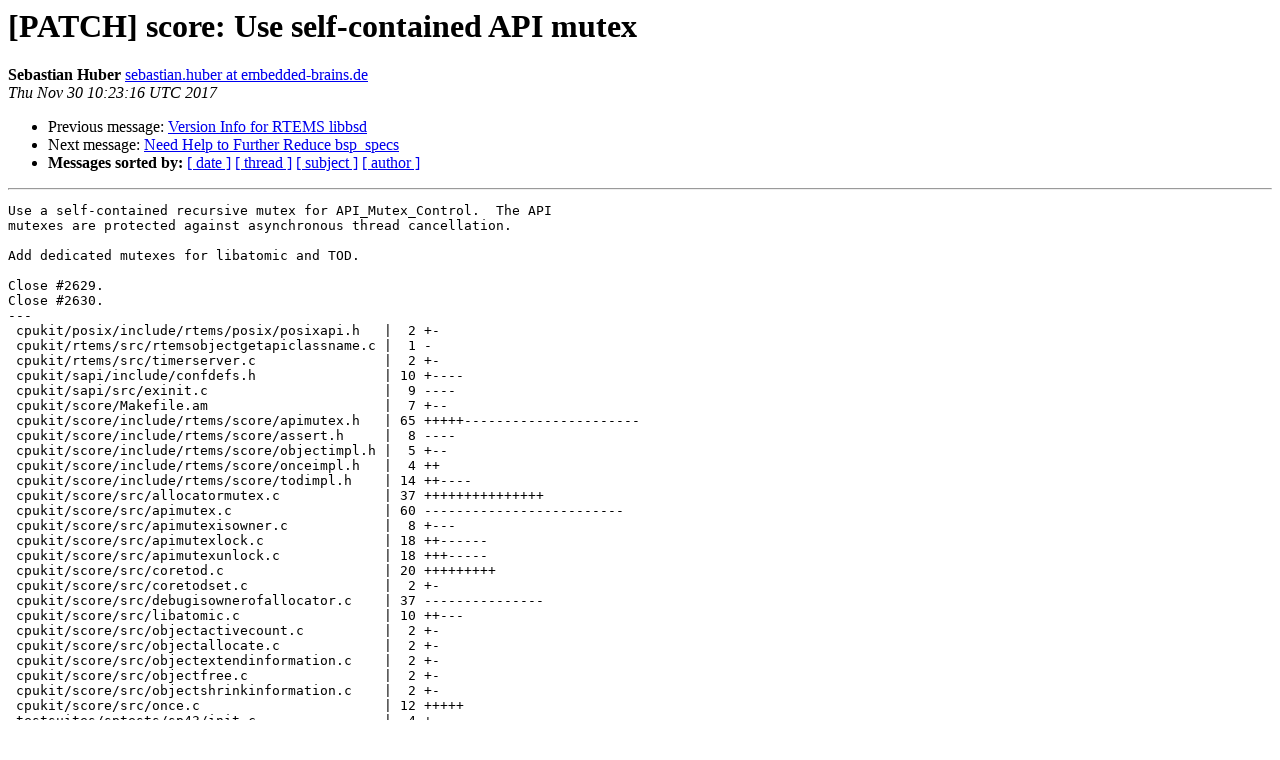

--- FILE ---
content_type: text/html
request_url: https://lists.rtems.org/pipermail/devel/2017-November/019669.html
body_size: 31609
content:
<!DOCTYPE HTML PUBLIC "-//W3C//DTD HTML 4.01 Transitional//EN">
<HTML>
 <head><script>  var _paq = window._paq = window._paq || [];_paq.push(['trackPageView']);  _paq.push(['enableLinkTracking']);  (function() {    var u='https://eye.rtems.org/eye/';    _paq.push(['setTrackerUrl', u+'matomo.php']);    _paq.push(['setSiteId', '12']);    var d=document, g=d.createElement('script'), s=d.getElementsByTagName('script')[0];    g.async=true; g.src=u+'matomo.js'; s.parentNode.insertBefore(g,s);  })();</script>
   <TITLE> [PATCH] score: Use self-contained API mutex
   </TITLE>
   <LINK REL="Index" HREF="index.html" >
   <LINK REL="made" HREF="mailto:devel%40rtems.org?Subject=Re%3A%20%5BPATCH%5D%20score%3A%20Use%20self-contained%20API%20mutex&In-Reply-To=%3C20171130102316.21034-1-sebastian.huber%40embedded-brains.de%3E">
   <META NAME="robots" CONTENT="index,nofollow">
   <style type="text/css">
       pre {
           white-space: pre-wrap;       /* css-2.1, curent FF, Opera, Safari */
           }
   </style>
   <META http-equiv="Content-Type" content="text/html; charset=us-ascii">
   <LINK REL="Previous"  HREF="047535.html">
   <LINK REL="Next"  HREF="019670.html">
<!-- Global site tag (gtag.js) - Google Analytics -->
<script async src="https://www.googletagmanager.com/gtag/js?id=UA-148803305-5"></script>
<script>
  window.dataLayer = window.dataLayer || [];
  function gtag(){dataLayer.push(arguments);}
  gtag('js', new Date());

  gtag('config', 'UA-148803305-5');
</script>
 </HEAD>
 <BODY BGCOLOR="#ffffff">
   <H1>[PATCH] score: Use self-contained API mutex</H1>
    <B>Sebastian Huber</B> 
    <A HREF="mailto:devel%40rtems.org?Subject=Re%3A%20%5BPATCH%5D%20score%3A%20Use%20self-contained%20API%20mutex&In-Reply-To=%3C20171130102316.21034-1-sebastian.huber%40embedded-brains.de%3E"
       TITLE="[PATCH] score: Use self-contained API mutex">sebastian.huber at embedded-brains.de
       </A><BR>
    <I>Thu Nov 30 10:23:16 UTC 2017</I>
    <P><UL>
        <LI>Previous message: <A HREF="047535.html">Version Info for RTEMS libbsd
</A></li>
        <LI>Next message: <A HREF="019670.html">Need Help to Further Reduce bsp_specs
</A></li>
         <LI> <B>Messages sorted by:</B> 
              <a href="date.html#19669">[ date ]</a>
              <a href="thread.html#19669">[ thread ]</a>
              <a href="subject.html#19669">[ subject ]</a>
              <a href="author.html#19669">[ author ]</a>
         </LI>
       </UL>
    <HR>  
<!--beginarticle-->
<PRE>Use a self-contained recursive mutex for API_Mutex_Control.  The API
mutexes are protected against asynchronous thread cancellation.

Add dedicated mutexes for libatomic and TOD.

Close #2629.
Close #2630.
---
 cpukit/posix/include/rtems/posix/posixapi.h   |  2 +-
 cpukit/rtems/src/rtemsobjectgetapiclassname.c |  1 -
 cpukit/rtems/src/timerserver.c                |  2 +-
 cpukit/sapi/include/confdefs.h                | 10 +----
 cpukit/sapi/src/exinit.c                      |  9 ----
 cpukit/score/Makefile.am                      |  7 +--
 cpukit/score/include/rtems/score/apimutex.h   | 65 +++++----------------------
 cpukit/score/include/rtems/score/assert.h     |  8 ----
 cpukit/score/include/rtems/score/objectimpl.h |  5 +--
 cpukit/score/include/rtems/score/onceimpl.h   |  4 ++
 cpukit/score/include/rtems/score/todimpl.h    | 14 ++----
 cpukit/score/src/allocatormutex.c             | 37 +++++++++++++++
 cpukit/score/src/apimutex.c                   | 60 -------------------------
 cpukit/score/src/apimutexisowner.c            |  8 +---
 cpukit/score/src/apimutexlock.c               | 18 ++------
 cpukit/score/src/apimutexunlock.c             | 18 +++-----
 cpukit/score/src/coretod.c                    | 20 +++++++++
 cpukit/score/src/coretodset.c                 |  2 +-
 cpukit/score/src/debugisownerofallocator.c    | 37 ---------------
 cpukit/score/src/libatomic.c                  | 10 ++---
 cpukit/score/src/objectactivecount.c          |  2 +-
 cpukit/score/src/objectallocate.c             |  2 +-
 cpukit/score/src/objectextendinformation.c    |  2 +-
 cpukit/score/src/objectfree.c                 |  2 +-
 cpukit/score/src/objectshrinkinformation.c    |  2 +-
 cpukit/score/src/once.c                       | 12 +++++
 testsuites/sptests/sp43/init.c                |  4 +-
 testsuites/sptests/sp43/sp43.scn              | 11 ++---
 testsuites/sptests/spsysinit01/init.c         |  4 +-
 29 files changed, 125 insertions(+), 253 deletions(-)
 create mode 100644 cpukit/score/src/allocatormutex.c
 delete mode 100644 cpukit/score/src/apimutex.c
 delete mode 100644 cpukit/score/src/debugisownerofallocator.c

diff --git a/cpukit/posix/include/rtems/posix/posixapi.h b/cpukit/posix/include/rtems/posix/posixapi.h
index 2441a2ee6f..29394ab94e 100644
--- a/cpukit/posix/include/rtems/posix/posixapi.h
+++ b/cpukit/posix/include/rtems/posix/posixapi.h
@@ -21,8 +21,8 @@
 
 #include &lt;rtems/config.h&gt;
 #include &lt;rtems/score/assert.h&gt;
-#include &lt;rtems/score/apimutex.h&gt;
 #include &lt;rtems/score/objectimpl.h&gt;
+#include &lt;rtems/score/onceimpl.h&gt;
 #include &lt;rtems/score/threadimpl.h&gt;
 #include &lt;rtems/seterr.h&gt;
 
diff --git a/cpukit/rtems/src/rtemsobjectgetapiclassname.c b/cpukit/rtems/src/rtemsobjectgetapiclassname.c
index 73f6a3d022..b1cc161c9e 100644
--- a/cpukit/rtems/src/rtemsobjectgetapiclassname.c
+++ b/cpukit/rtems/src/rtemsobjectgetapiclassname.c
@@ -25,7 +25,6 @@
 
 static const rtems_assoc_t rtems_object_api_internal_assoc[] = {
   { &quot;Thread&quot;,                  OBJECTS_INTERNAL_THREADS, 0},
-  { &quot;Mutex&quot;,                   OBJECTS_INTERNAL_MUTEXES, 0},
   { NULL,                      0, 0}
 };
 
diff --git a/cpukit/rtems/src/timerserver.c b/cpukit/rtems/src/timerserver.c
index 894d50efc0..09e792aa1c 100644
--- a/cpukit/rtems/src/timerserver.c
+++ b/cpukit/rtems/src/timerserver.c
@@ -29,7 +29,7 @@
 #include &lt;rtems.h&gt;
 #include &lt;rtems/rtems/timerimpl.h&gt;
 #include &lt;rtems/rtems/tasksimpl.h&gt;
-#include &lt;rtems/score/apimutex.h&gt;
+#include &lt;rtems/score/onceimpl.h&gt;
 #include &lt;rtems/score/todimpl.h&gt;
 
 static Timer_server_Control _Timer_server_Default;
diff --git a/cpukit/sapi/include/confdefs.h b/cpukit/sapi/include/confdefs.h
index ca4ee47b2b..8066d9a426 100755
--- a/cpukit/sapi/include/confdefs.h
+++ b/cpukit/sapi/include/confdefs.h
@@ -2794,13 +2794,6 @@ extern rtems_initialization_tasks_table Initialization_tasks[];
 #endif
 
 /**
- * RTEMS uses two instance of an internal mutex class.  This accounts
- * for these mutexes.
- */
-#define _CONFIGURE_API_MUTEX_MEMORY \
-  _Configure_Object_RAM(2, sizeof(API_Mutex_Control))
-
-/**
  * This calculates the amount of memory reserved for the IDLE tasks.
  * In an SMP system, each CPU core has its own idle task.
  */
@@ -2829,8 +2822,7 @@ extern rtems_initialization_tasks_table Initialization_tasks[];
  */
 #define _CONFIGURE_MEMORY_FOR_SYSTEM_OVERHEAD \
   ( _CONFIGURE_MEMORY_FOR_INTERNAL_TASKS + \
-    _CONFIGURE_INTERRUPT_STACK_MEMORY + \
-    _CONFIGURE_API_MUTEX_MEMORY \
+    _CONFIGURE_INTERRUPT_STACK_MEMORY \
   )
 
 /**
diff --git a/cpukit/sapi/src/exinit.c b/cpukit/sapi/src/exinit.c
index ed269d5566..6ec5a7662e 100644
--- a/cpukit/sapi/src/exinit.c
+++ b/cpukit/sapi/src/exinit.c
@@ -27,7 +27,6 @@
 #include &lt;rtems/sysinit.h&gt;
 #include &lt;rtems/score/sysstate.h&gt;
 
-#include &lt;rtems/score/apimutex.h&gt;
 #include &lt;rtems/score/copyrt.h&gt;
 #include &lt;rtems/score/heap.h&gt;
 #include &lt;rtems/score/interr.h&gt;
@@ -59,10 +58,6 @@ _Objects_Information_table[ OBJECTS_APIS_LAST + 1 ] = {
   &amp;_POSIX_Objects[ 0 ]
 };
 
-API_Mutex_Control *_RTEMS_Allocator_Mutex;
-
-API_Mutex_Control *_Once_Mutex;
-
 static void rtems_initialize_data_structures(void)
 {
   /*
@@ -83,10 +78,6 @@ static void rtems_initialize_data_structures(void)
 
   _ISR_Handler_initialization();
 
-  _API_Mutex_Initialization( 2 );
-  _API_Mutex_Allocate( &amp;_RTEMS_Allocator_Mutex );
-  _API_Mutex_Allocate( &amp;_Once_Mutex );
-
   _Thread_Handler_initialization();
 
   _Scheduler_Handler_initialization();
diff --git a/cpukit/score/Makefile.am b/cpukit/score/Makefile.am
index 1c815b1af4..b7edf09dde 100644
--- a/cpukit/score/Makefile.am
+++ b/cpukit/score/Makefile.am
@@ -162,8 +162,10 @@ libscore_a_SOURCES += src/schedulersmpstartidle.c
 endif
 
 ## CORE_APIMUTEX_C_FILES
-libscore_a_SOURCES += src/apimutex.c \
-    src/apimutexlock.c src/apimutexisowner.c src/apimutexunlock.c
+libscore_a_SOURCES += src/allocatormutex.c
+libscore_a_SOURCES += src/apimutexisowner.c
+libscore_a_SOURCES += src/apimutexlock.c
+libscore_a_SOURCES += src/apimutexunlock.c
 
 ## CORE_BARRIER_C_FILES
 libscore_a_SOURCES += src/corebarrier.c src/corebarrierrelease.c \
@@ -337,7 +339,6 @@ libscore_a_SOURCES += src/ioprintf.c
 libscore_a_SOURCES += src/iovprintf.c
 libscore_a_SOURCES += src/isrisinprogress.c
 libscore_a_SOURCES += src/condition.c
-libscore_a_SOURCES += src/debugisownerofallocator.c
 libscore_a_SOURCES += src/futex.c
 libscore_a_SOURCES += src/profilingisrentryexit.c
 libscore_a_SOURCES += src/mutex.c
diff --git a/cpukit/score/include/rtems/score/apimutex.h b/cpukit/score/include/rtems/score/apimutex.h
index aa08481c83..f43edf23f4 100644
--- a/cpukit/score/include/rtems/score/apimutex.h
+++ b/cpukit/score/include/rtems/score/apimutex.h
@@ -18,8 +18,9 @@
 #ifndef _RTEMS_SCORE_APIMUTEX_H
 #define _RTEMS_SCORE_APIMUTEX_H
 
-#include &lt;rtems/score/coremutex.h&gt;
-#include &lt;rtems/score/object.h&gt;
+#include &lt;rtems/score/thread.h&gt;
+
+#include &lt;sys/lock.h&gt;
 
 /**
  * @defgroup ScoreAPIMutex API Mutex Handler
@@ -39,14 +40,9 @@ extern &quot;C&quot; {
  */
 typedef struct {
   /**
-   * @brief Allows each API Mutex to be a full-fledged RTEMS object.
-   */
-  Objects_Control Object;
-
-  /**
-   * Contains the SuperCore mutex information.
+   * A recursive mutex.
    */
-  CORE_recursive_mutex_Control Mutex;
+  struct _Mutex_recursive_Control Mutex;
 
   /**
    * @brief The thread life protection state before the outer-most mutex
@@ -56,20 +52,10 @@ typedef struct {
 } API_Mutex_Control;
 
 /**
- *  @brief Initialization for the API Mutexe Handler.
- *
- *  The value @a maximum_mutexes is the maximum number of API mutexes that may
- *  exist at any time.
- *
- *  @param[in] maximum_mutexes is the maximum number of API mutexes.
+ * @brief Statically initialize an API mutex.
  */
-void _API_Mutex_Initialization( uint32_t maximum_mutexes );
-
-/**
- * @brief Allocates an API mutex from the inactive set and returns it in
- * @a mutex.
- */
-void _API_Mutex_Allocate( API_Mutex_Control **mutex );
+#define API_MUTEX_INITIALIZER( name ) \
+  { _MUTEX_RECURSIVE_NAMED_INITIALIZER( name ), 0 }
 
 /**
  * @brief Acquires the specified API mutex.
@@ -107,40 +93,11 @@ bool _API_Mutex_Is_owner( const API_Mutex_Control *mutex );
  */
 /**@{**/
 
-/**
- *  @brief Memory allocation mutex.
- *
- *  This points to the API Mutex instance used to ensure that only
- *  one thread at a time is allocating or freeing memory.
- */
-extern API_Mutex_Control *_RTEMS_Allocator_Mutex;
-
-static inline void _RTEMS_Lock_allocator( void )
-{
-  _API_Mutex_Lock( _RTEMS_Allocator_Mutex );
-}
-
-static inline void _RTEMS_Unlock_allocator( void )
-{
-  _API_Mutex_Unlock( _RTEMS_Allocator_Mutex );
-}
+void _RTEMS_Lock_allocator( void );
 
-static inline bool _RTEMS_Allocator_is_owner( void )
-{
-  return _API_Mutex_Is_owner( _RTEMS_Allocator_Mutex );
-}
-
-extern API_Mutex_Control *_Once_Mutex;
+void _RTEMS_Unlock_allocator( void );
 
-static inline void _Once_Lock( void )
-{
-  _API_Mutex_Lock( _Once_Mutex );
-}
-
-static inline void _Once_Unlock( void )
-{
-  _API_Mutex_Unlock( _Once_Mutex );
-}
+bool _RTEMS_Allocator_is_owner( void );
 
 /** @} */
 
diff --git a/cpukit/score/include/rtems/score/assert.h b/cpukit/score/include/rtems/score/assert.h
index c61c0a0399..d4432838ce 100644
--- a/cpukit/score/include/rtems/score/assert.h
+++ b/cpukit/score/include/rtems/score/assert.h
@@ -101,14 +101,6 @@ extern &quot;C&quot; {
   bool _Debug_Is_thread_dispatching_allowed( void );
 #endif
 
-/**
- * @brief Returns true if the current thread of execution owns the allocator
- * mutex.
- */
-#if defined( RTEMS_DEBUG )
-  bool _Debug_Is_owner_of_allocator( void );
-#endif
-
 #ifdef __cplusplus
 }
 #endif /* __cplusplus */
diff --git a/cpukit/score/include/rtems/score/objectimpl.h b/cpukit/score/include/rtems/score/objectimpl.h
index 0338a481ea..cc5820785c 100644
--- a/cpukit/score/include/rtems/score/objectimpl.h
+++ b/cpukit/score/include/rtems/score/objectimpl.h
@@ -49,12 +49,11 @@ typedef bool    (*Objects_Name_comparators)(
  */
 typedef enum {
   OBJECTS_INTERNAL_NO_CLASS =  0,
-  OBJECTS_INTERNAL_THREADS  =  1,
-  OBJECTS_INTERNAL_MUTEXES  =  2
+  OBJECTS_INTERNAL_THREADS  =  1
 } Objects_Internal_API;
 
 /** This macro is used to generically specify the last API index. */
-#define OBJECTS_INTERNAL_CLASSES_LAST OBJECTS_INTERNAL_MUTEXES
+#define OBJECTS_INTERNAL_CLASSES_LAST OBJECTS_INTERNAL_THREADS
 
 /**
  *  This enumerated type is used in the class field of the object ID
diff --git a/cpukit/score/include/rtems/score/onceimpl.h b/cpukit/score/include/rtems/score/onceimpl.h
index 21e9edade5..60f1378506 100644
--- a/cpukit/score/include/rtems/score/onceimpl.h
+++ b/cpukit/score/include/rtems/score/onceimpl.h
@@ -39,6 +39,10 @@ extern &quot;C&quot; {
 
 int _Once( unsigned char *once_state, void (*init_routine)(void) );
 
+void _Once_Lock( void );
+
+void _Once_Unlock( void );
+
 /** @} */
 
 #ifdef __cplusplus
diff --git a/cpukit/score/include/rtems/score/todimpl.h b/cpukit/score/include/rtems/score/todimpl.h
index e3a1a8f58c..0a57e3f0ba 100644
--- a/cpukit/score/include/rtems/score/todimpl.h
+++ b/cpukit/score/include/rtems/score/todimpl.h
@@ -19,7 +19,6 @@
 #define _RTEMS_SCORE_TODIMPL_H
 
 #include &lt;rtems/score/tod.h&gt;
-#include &lt;rtems/score/apimutex.h&gt;
 #include &lt;rtems/score/timestamp.h&gt;
 #include &lt;rtems/score/timecounterimpl.h&gt;
 #include &lt;rtems/score/watchdog.h&gt;
@@ -143,16 +142,11 @@ typedef struct {
 
 extern TOD_Control _TOD;
 
-static inline void _TOD_Lock( void )
-{
-  /* FIXME: <A HREF="https://devel.rtems.org/ticket/2630">https://devel.rtems.org/ticket/2630</A> */
-  _API_Mutex_Lock( _Once_Mutex );
-}
+void _TOD_Lock( void );
 
-static inline void _TOD_Unlock( void )
-{
-  _API_Mutex_Unlock( _Once_Mutex );
-}
+void _TOD_Unlock( void );
+
+bool _TOD_Is_owner( void );
 
 static inline void _TOD_Acquire( ISR_lock_Context *lock_context )
 {
diff --git a/cpukit/score/src/allocatormutex.c b/cpukit/score/src/allocatormutex.c
new file mode 100644
index 0000000000..7f98a4008f
--- /dev/null
+++ b/cpukit/score/src/allocatormutex.c
@@ -0,0 +1,37 @@
+/*
+ * Copyright (c) 2017 embedded brains GmbH.  All rights reserved.
+ *
+ *  embedded brains GmbH
+ *  Dornierstr. 4
+ *  82178 Puchheim
+ *  Germany
+ *  &lt;<A HREF="http://lists.rtems.org/mailman/listinfo/devel">rtems at embedded-brains.de</A>&gt;
+ *
+ * The license and distribution terms for this file may be
+ * found in the file LICENSE in this distribution or at
+ * <A HREF="http://www.rtems.org/license/LICENSE.">http://www.rtems.org/license/LICENSE.</A>
+ */
+
+#if HAVE_CONFIG_H
+#include &quot;config.h&quot;
+#endif
+
+#include &lt;rtems/score/apimutex.h&gt;
+
+static API_Mutex_Control _RTEMS_Allocator_Mutex =
+  API_MUTEX_INITIALIZER( &quot;_Allocator&quot; );
+
+void _RTEMS_Lock_allocator( void )
+{
+  _API_Mutex_Lock( &amp;_RTEMS_Allocator_Mutex );
+}
+
+void _RTEMS_Unlock_allocator( void )
+{
+  _API_Mutex_Unlock( &amp;_RTEMS_Allocator_Mutex );
+}
+
+bool _RTEMS_Allocator_is_owner( void )
+{
+  return _API_Mutex_Is_owner( &amp;_RTEMS_Allocator_Mutex );
+}
diff --git a/cpukit/score/src/apimutex.c b/cpukit/score/src/apimutex.c
deleted file mode 100644
index ed5cfd5831..0000000000
--- a/cpukit/score/src/apimutex.c
+++ /dev/null
@@ -1,60 +0,0 @@
-/**
- * @file
- *
- * @brief Initialization and Allocation for API Mutex Handler
- *
- * @ingroup ScoreAPIMutex
- */
-
-/*
- *  COPYRIGHT (c) 1989-2007.
- *  On-Line Applications Research Corporation (OAR).
- *
- *  The license and distribution terms for this file may be
- *  found in the file LICENSE in this distribution or at
- *  <A HREF="http://www.rtems.org/license/LICENSE.">http://www.rtems.org/license/LICENSE.</A>
- */
-
-#if HAVE_CONFIG_H
-#include &quot;config.h&quot;
-#endif
-
-#include &lt;rtems/score/apimutex.h&gt;
-#include &lt;rtems/score/coremuteximpl.h&gt;
-#include &lt;rtems/score/objectimpl.h&gt;
-
-static Objects_Information _API_Mutex_Information;
-
-void _API_Mutex_Initialization(
-  uint32_t maximum_mutexes
-)
-{
-  _Objects_Initialize_information(
-    &amp;_API_Mutex_Information,     /* object information table */
-    OBJECTS_INTERNAL_API,        /* object API */
-    OBJECTS_INTERNAL_MUTEXES,    /* object class */
-    maximum_mutexes,             /* maximum objects of this class */
-    sizeof( API_Mutex_Control ), /* size of this object's control block */
-    false,                       /* true if the name is a string */
-    0,                           /* maximum length of an object name */
-    NULL                         /* Proxy extraction support callout */
-  );
-}
-
-void _API_Mutex_Allocate(
-  API_Mutex_Control **the_mutex
-)
-{
-  API_Mutex_Control *mutex;
-
-  mutex = (API_Mutex_Control *)
-    _Objects_Allocate_unprotected( &amp;_API_Mutex_Information );
-
-  _Assert( mutex != NULL );
-
-  _CORE_recursive_mutex_Initialize( &amp;mutex-&gt;Mutex );
-
-  _Objects_Open_u32( &amp;_API_Mutex_Information, &amp;mutex-&gt;Object, 1 );
-
-  *the_mutex = mutex;
-}
diff --git a/cpukit/score/src/apimutexisowner.c b/cpukit/score/src/apimutexisowner.c
index 65b80ed5b3..3c6f2a1b21 100644
--- a/cpukit/score/src/apimutexisowner.c
+++ b/cpukit/score/src/apimutexisowner.c
@@ -18,13 +18,9 @@
 #endif
 
 #include &lt;rtems/score/apimutex.h&gt;
-#include &lt;rtems/score/coremuteximpl.h&gt;
-#include &lt;rtems/score/threadimpl.h&gt;
+#include &lt;rtems/score/percpu.h&gt;
 
 bool _API_Mutex_Is_owner( const API_Mutex_Control *the_mutex )
 {
-  return _CORE_mutex_Is_owner(
-    &amp;the_mutex-&gt;Mutex.Mutex,
-    _Thread_Get_executing()
-  );
+  return the_mutex-&gt;Mutex._Mutex._Queue._owner == _Thread_Get_executing();
 }
diff --git a/cpukit/score/src/apimutexlock.c b/cpukit/score/src/apimutexlock.c
index 312dcc2993..46a48a3e50 100644
--- a/cpukit/score/src/apimutexlock.c
+++ b/cpukit/score/src/apimutexlock.c
@@ -20,30 +20,18 @@
 #endif
 
 #include &lt;rtems/score/apimutex.h&gt;
-#include &lt;rtems/score/coremuteximpl.h&gt;
 #include &lt;rtems/score/threadimpl.h&gt;
 
 void _API_Mutex_Lock( API_Mutex_Control *the_mutex )
 {
-  Thread_Life_state    previous_thread_life_state;
-  Thread_queue_Context queue_context;
+  Thread_Life_state previous_thread_life_state;
 
   previous_thread_life_state =
     _Thread_Set_life_protection( THREAD_LIFE_PROTECTED );
 
-  _Thread_queue_Context_initialize( &amp;queue_context );
-  _ISR_lock_ISR_disable( &amp;queue_context.Lock_context.Lock_context );
-  _Thread_queue_Context_set_enqueue_do_nothing_extra( &amp;queue_context );
-  _CORE_recursive_mutex_Seize(
-    &amp;the_mutex-&gt;Mutex,
-    CORE_MUTEX_TQ_PRIORITY_INHERIT_OPERATIONS,
-    _Thread_Executing,
-    true,
-    _CORE_recursive_mutex_Seize_nested,
-    &amp;queue_context
-  );
+  _Mutex_recursive_Acquire( &amp;the_mutex-&gt;Mutex );
 
-  if ( the_mutex-&gt;Mutex.nest_level == 0 ) {
+  if ( the_mutex-&gt;Mutex._nest_level == 0 ) {
     the_mutex-&gt;previous_thread_life_state = previous_thread_life_state;
   }
 }
diff --git a/cpukit/score/src/apimutexunlock.c b/cpukit/score/src/apimutexunlock.c
index e1fe6459d3..b4a5592059 100644
--- a/cpukit/score/src/apimutexunlock.c
+++ b/cpukit/score/src/apimutexunlock.c
@@ -20,25 +20,17 @@
 #endif
 
 #include &lt;rtems/score/apimutex.h&gt;
-#include &lt;rtems/score/coremuteximpl.h&gt;
+#include &lt;rtems/score/threadimpl.h&gt;
 
 void _API_Mutex_Unlock( API_Mutex_Control *the_mutex )
 {
-  Thread_queue_Context queue_context;
-  Thread_Life_state    previous_thread_life_state;
-  bool                 restore_thread_life_protection;
+  Thread_Life_state previous_thread_life_state;
+  bool              restore_thread_life_protection;
 
   previous_thread_life_state = the_mutex-&gt;previous_thread_life_state;
-  restore_thread_life_protection = the_mutex-&gt;Mutex.nest_level == 0;
+  restore_thread_life_protection = the_mutex-&gt;Mutex._nest_level == 0;
 
-  _Thread_queue_Context_initialize( &amp;queue_context );
-  _ISR_lock_ISR_disable( &amp;queue_context.Lock_context.Lock_context );
-  _CORE_recursive_mutex_Surrender(
-    &amp;the_mutex-&gt;Mutex,
-    CORE_MUTEX_TQ_PRIORITY_INHERIT_OPERATIONS,
-    _Thread_Executing,
-    &amp;queue_context
-  );
+  _Mutex_recursive_Release( &amp;the_mutex-&gt;Mutex );
 
   if ( restore_thread_life_protection ) {
     _Thread_Set_life_protection( previous_thread_life_state );
diff --git a/cpukit/score/src/coretod.c b/cpukit/score/src/coretod.c
index 1df1b4ed86..c96faeba44 100644
--- a/cpukit/score/src/coretod.c
+++ b/cpukit/score/src/coretod.c
@@ -19,5 +19,25 @@
 #endif
 
 #include &lt;rtems/score/todimpl.h&gt;
+#include &lt;rtems/score/apimutex.h&gt;
 
 TOD_Control _TOD;
+
+static API_Mutex_Control _TOD_Mutex = API_MUTEX_INITIALIZER( &quot;_TOD&quot; );
+
+void _TOD_Lock( void )
+{
+  _API_Mutex_Lock( &amp;_TOD_Mutex );
+}
+
+void _TOD_Unlock( void )
+{
+  _API_Mutex_Unlock( &amp;_TOD_Mutex );
+}
+
+#if defined(RTEMS_SMP)
+bool _TOD_Is_owner( void )
+{
+  return _API_Mutex_Is_owner( &amp;_TOD_Mutex );
+}
+#endif
diff --git a/cpukit/score/src/coretodset.c b/cpukit/score/src/coretodset.c
index 1223f5c7aa..fa6407cfaf 100644
--- a/cpukit/score/src/coretodset.c
+++ b/cpukit/score/src/coretodset.c
@@ -32,7 +32,7 @@ void _TOD_Set(
   uint32_t        cpu_count;
   uint32_t        cpu_index;
 
-  _Assert( _API_Mutex_Is_owner( _Once_Mutex ) );
+  _Assert( _TOD_Is_owner() );
 
   timespec2bintime( tod, &amp;tod_as_bintime );
   _Timecounter_Set_clock( &amp;tod_as_bintime, lock_context );
diff --git a/cpukit/score/src/debugisownerofallocator.c b/cpukit/score/src/debugisownerofallocator.c
deleted file mode 100644
index 6b396df4fc..0000000000
--- a/cpukit/score/src/debugisownerofallocator.c
+++ /dev/null
@@ -1,37 +0,0 @@
-/*
- * Copyright (c) 2014-2015 embedded brains GmbH.  All rights reserved.
- *
- *  embedded brains GmbH
- *  Dornierstr. 4
- *  82178 Puchheim
- *  Germany
- *  &lt;<A HREF="http://lists.rtems.org/mailman/listinfo/devel">rtems at embedded-brains.de</A>&gt;
- *
- * The license and distribution terms for this file may be
- * found in the file LICENSE in this distribution or at
- * <A HREF="http://www.rtems.org/license/LICENSE.">http://www.rtems.org/license/LICENSE.</A>
- */
-
-#if HAVE_CONFIG_H
-  #include &quot;config.h&quot;
-#endif
-
-#include &lt;rtems/score/assert.h&gt;
-#include &lt;rtems/score/apimutex.h&gt;
-#include &lt;rtems/score/threadimpl.h&gt;
-
-#if defined( RTEMS_DEBUG )
-  bool _Debug_Is_owner_of_allocator( void )
-  {
-    API_Mutex_Control *mutex = _RTEMS_Allocator_Mutex;
-    bool owner;
-
-    if ( mutex != NULL ) {
-      owner = _API_Mutex_Is_owner( mutex );
-    } else {
-      owner = false;
-    }
-
-    return owner;
-  }
-#endif
diff --git a/cpukit/score/src/libatomic.c b/cpukit/score/src/libatomic.c
index bfa3e6fb25..364e38f1b3 100644
--- a/cpukit/score/src/libatomic.c
+++ b/cpukit/score/src/libatomic.c
@@ -59,21 +59,19 @@ void _Libatomic_Protect_end( void *ptr, __uint32_t isr_level )
   _ISR_Local_enable( isr_level );
 }
 
-/*
- * FIXME: The once lock should be only a temporary solution. We need a
- * dedicated internal mutex for this.
- */
+static API_Mutex_Control _Libatomic_Mutex =
+  API_MUTEX_INITIALIZER( &quot;_Libatomic&quot; );
 
 void _Libatomic_Lock_n( void *ptr, __size_t n )
 {
   (void) ptr;
   (void) n;
-  _Once_Lock();
+  _API_Mutex_Lock( &amp;_Libatomic_Mutex );
 }
 
 void _Libatomic_Unlock_n( void *ptr, __size_t n )
 {
   (void) ptr;
   (void) n;
-  _Once_Unlock();
+  _API_Mutex_Unlock( &amp;_Libatomic_Mutex );
 }
diff --git a/cpukit/score/src/objectactivecount.c b/cpukit/score/src/objectactivecount.c
index de3243afcb..376820158a 100644
--- a/cpukit/score/src/objectactivecount.c
+++ b/cpukit/score/src/objectactivecount.c
@@ -27,7 +27,7 @@ Objects_Maximum _Objects_Active_count(
   size_t inactive;
   size_t maximum;
 
-  _Assert( _Debug_Is_owner_of_allocator() );
+  _Assert( _Objects_Allocator_is_owner() );
 
   inactive = _Chain_Node_count_unprotected( &amp;information-&gt;Inactive );
   maximum  = information-&gt;maximum;
diff --git a/cpukit/score/src/objectallocate.c b/cpukit/score/src/objectallocate.c
index 40a7cae82c..146b5d5976 100644
--- a/cpukit/score/src/objectallocate.c
+++ b/cpukit/score/src/objectallocate.c
@@ -43,7 +43,7 @@ Objects_Control *_Objects_Allocate_unprotected(
   Objects_Control *the_object;
 
   _Assert(
-    _Debug_Is_owner_of_allocator()
+    _Objects_Allocator_is_owner()
       || !_System_state_Is_up( _System_state_Get() )
   );
 
diff --git a/cpukit/score/src/objectextendinformation.c b/cpukit/score/src/objectextendinformation.c
index cd78a72af5..f4ac11be43 100644
--- a/cpukit/score/src/objectextendinformation.c
+++ b/cpukit/score/src/objectextendinformation.c
@@ -56,7 +56,7 @@ void _Objects_Extend_information(
   bool              do_extend;
 
   _Assert(
-    _Debug_Is_owner_of_allocator()
+    _Objects_Allocator_is_owner()
       || !_System_state_Is_up( _System_state_Get() )
   );
 
diff --git a/cpukit/score/src/objectfree.c b/cpukit/score/src/objectfree.c
index f1c0ee49b2..30ea1e36e5 100644
--- a/cpukit/score/src/objectfree.c
+++ b/cpukit/score/src/objectfree.c
@@ -29,7 +29,7 @@ void _Objects_Free(
 {
   uint32_t    allocation_size = information-&gt;allocation_size;
 
-  _Assert( _Debug_Is_owner_of_allocator() );
+  _Assert( _Objects_Allocator_is_owner() );
 
   _Chain_Append_unprotected( &amp;information-&gt;Inactive, &amp;the_object-&gt;Node );
 
diff --git a/cpukit/score/src/objectshrinkinformation.c b/cpukit/score/src/objectshrinkinformation.c
index 2f64cd2502..db085e1042 100644
--- a/cpukit/score/src/objectshrinkinformation.c
+++ b/cpukit/score/src/objectshrinkinformation.c
@@ -31,7 +31,7 @@ void _Objects_Shrink_information(
   uint32_t          block;
   uint32_t          index_base;
 
-  _Assert( _Debug_Is_owner_of_allocator() );
+  _Assert( _Objects_Allocator_is_owner() );
 
   /*
    * Search the list to find block or chunk with all objects inactive.
diff --git a/cpukit/score/src/once.c b/cpukit/score/src/once.c
index 427659e173..5237c11878 100644
--- a/cpukit/score/src/once.c
+++ b/cpukit/score/src/once.c
@@ -54,3 +54,15 @@ int _Once( unsigned char *once_state, void ( *init_routine )( void ) )
 
   return eno;
 }
+
+static API_Mutex_Control _Once_Mutex = API_MUTEX_INITIALIZER( &quot;_Once&quot; );
+
+void _Once_Lock( void )
+{
+  _API_Mutex_Lock( &amp;_Once_Mutex );
+}
+
+void _Once_Unlock( void )
+{
+  _API_Mutex_Unlock( &amp;_Once_Mutex );
+}
diff --git a/testsuites/sptests/sp43/init.c b/testsuites/sptests/sp43/init.c
index a0025353ec..2f6cbfdfca 100644
--- a/testsuites/sptests/sp43/init.c
+++ b/testsuites/sptests/sp43/init.c
@@ -347,9 +347,9 @@ rtems_task Init(
     rtems_object_get_api_class_name( 0, OBJECTS_RTEMS_TASKS ) );
   printf( &quot;rtems_object_get_api_class_name(CLASSIC_API, 0) = %s\n&quot;,
     rtems_object_get_api_class_name( OBJECTS_CLASSIC_API, 0 ) );
-  printf(&quot;rtems_object_get_api_class_name(INTERNAL_API, MUTEXES) = %s\n&quot;,
+  printf(&quot;rtems_object_get_api_class_name(INTERNAL_API, THREADS) = %s\n&quot;,
     rtems_object_get_api_class_name(
-       OBJECTS_INTERNAL_API, OBJECTS_INTERNAL_MUTEXES));
+       OBJECTS_INTERNAL_API, OBJECTS_INTERNAL_THREADS));
   printf(&quot;rtems_object_get_api_class_name(CLASSIC_API, RTEMS_BARRIERS) = %s\n&quot;,
     rtems_object_get_api_class_name(
        OBJECTS_CLASSIC_API, OBJECTS_RTEMS_BARRIERS));
diff --git a/testsuites/sptests/sp43/sp43.scn b/testsuites/sptests/sp43/sp43.scn
index 9594f12772..999e4c1f94 100644
--- a/testsuites/sptests/sp43/sp43.scn
+++ b/testsuites/sptests/sp43/sp43.scn
@@ -1,5 +1,5 @@
 *** BEGIN OF TEST SP 43 ***
-RTEMS Version: rtems-4.11.99.0(SPARC/w/FPU/sis)
+RTEMS Version: rtems-5.0.0 (SPARC/w/FPU/erc32)
 rtems_object_get_classic_name - INVALID_ADDRESS
 rtems_object_get_classic_name - INVALID_ID (bad index)
 rtems_object_get_classic_name - INVALID_ID (unallocated index)
@@ -53,7 +53,7 @@ rtems_object_api_maximum_class(0) returned 0
 rtems_object_api_minimum_class(255) returned -1
 rtems_object_api_maximum_class(255) returned 0
 rtems_object_api_minimum_class(OBJECTS_INTERNAL_API) returned 1
-rtems_object_api_maximum_class(OBJECTS_INTERNAL_API) returned 2
+rtems_object_api_maximum_class(OBJECTS_INTERNAL_API) returned 1
 rtems_object_api_minimum_class(OBJECTS_CLASSIC_API) returned 1
 rtems_object_api_maximum_class(OBJECTS_CLASSIC_API) returned 10
 &lt;pause&gt;
@@ -63,7 +63,7 @@ rtems_object_get_api_name(INTERNAL_API) = Internal
 rtems_object_get_api_name(CLASSIC_API) = Classic
 rtems_object_get_api_class_name(0, RTEMS_TASKS) = BAD API
 rtems_object_get_api_class_name(CLASSIC_API, 0) = BAD CLASS
-rtems_object_get_api_class_name(INTERNAL_API, MUTEXES) = Mutex
+rtems_object_get_api_class_name(INTERNAL_API, THREADS) = Thread
 rtems_object_get_api_class_name(CLASSIC_API, RTEMS_BARRIERS) = Barrier
 &lt;pause&gt;
 rtems_object_get_class_information - INVALID_ADDRESS
@@ -82,13 +82,10 @@ Classic API Timer Information
     maximum     :          1 available : 1
     auto_extend : no
 rtems_task_set_priority - use valid Idle thread id
-rtems_task_set_priority - clobber internal API info
-rtems_task_set_priority - use valid Idle thread id again
-rtems_task_set_priority - restore internal api info
 rtems_task_set_priority - clobber internal thread class info
 rtems_task_set_priority - use valid Idle thread id again
 rtems_task_set_priority - use valid Idle thread id again
 rtems_task_set_priority - restore internal thread class info
 rtems_semaphore_obtain - good but uncreated ID - INVALID_ID - OK
-rtems_object_get_classic_name - bad API pointer - INVALID_ID
+
 *** END OF TEST SP 43 ***
diff --git a/testsuites/sptests/spsysinit01/init.c b/testsuites/sptests/spsysinit01/init.c
index 4b62302bd6..dc09e71e2c 100644
--- a/testsuites/sptests/spsysinit01/init.c
+++ b/testsuites/sptests/spsysinit01/init.c
@@ -232,13 +232,13 @@ LAST(RTEMS_SYSINIT_INITIAL_EXTENSIONS)
 
 FIRST(RTEMS_SYSINIT_DATA_STRUCTURES)
 {
-  assert(_RTEMS_Allocator_Mutex == NULL);
+  assert(_Thread_Internal_information.Objects.maximum == 0);
   next_step(DATA_STRUCTURES_PRE);
 }
 
 LAST(RTEMS_SYSINIT_DATA_STRUCTURES)
 {
-  assert(_RTEMS_Allocator_Mutex != NULL);
+  assert(_Thread_Internal_information.Objects.maximum != 0);
   next_step(DATA_STRUCTURES_POST);
 }
 
-- 
2.12.3

</PRE>





<!--endarticle-->
    <HR>
    <P><UL>
        <!--threads-->
	<LI>Previous message: <A HREF="047535.html">Version Info for RTEMS libbsd
</A></li>
	<LI>Next message: <A HREF="019670.html">Need Help to Further Reduce bsp_specs
</A></li>
         <LI> <B>Messages sorted by:</B> 
              <a href="date.html#19669">[ date ]</a>
              <a href="thread.html#19669">[ thread ]</a>
              <a href="subject.html#19669">[ subject ]</a>
              <a href="author.html#19669">[ author ]</a>
         </LI>
       </UL>

<hr>
<a href="http://lists.rtems.org/mailman/listinfo/devel">More information about the devel
mailing list</a><br>
</body></html>
